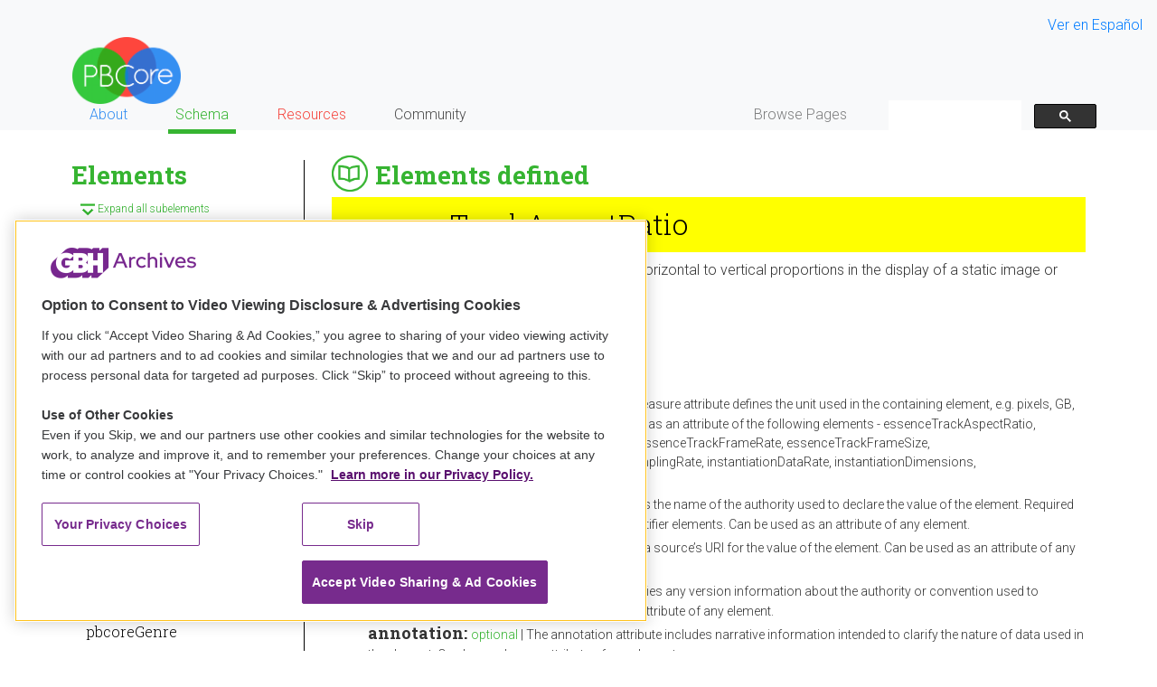

--- FILE ---
content_type: text/html; charset=utf-8
request_url: https://pbcore.org/elements/essencetrackaspectratio
body_size: 7853
content:



<!doctype html>
<html>
  <head>
    <head>
  <meta charset="utf-8">
  <link rel="stylesheet" href="https://maxcdn.bootstrapcdn.com/bootstrap/4.0.0/css/bootstrap.min.css" integrity="sha384-Gn5384xqQ1aoWXA+058RXPxPg6fy4IWvTNh0E263XmFcJlSAwiGgFAW/dAiS6JXm" crossorigin="anonymous">
  <script src="https://ajax.googleapis.com/ajax/libs/jquery/1.12.4/jquery.min.js"></script>
  <!-- <script src="//cdnjs.cloudflare.com/ajax/libs/jquery/3.2.1/jquery.min.js"></script> -->
  <script src="https://maxcdn.bootstrapcdn.com/bootstrap/4.0.0/js/bootstrap.min.js" integrity="sha384-JZR6Spejh4U02d8jOt6vLEHfe/JQGiRRSQQxSfFWpi1MquVdAyjUar5+76PVCmYl" crossorigin="anonymous"></script>
  <link rel="stylesheet" href="/assets/css/styles.css"/>

  <link href="/assets/css/a11y-dark.css" rel="stylesheet" type="text/css">
  <script type="text/javascript" src="/assets/highlight.pack.js"></script>
  <script src="https://cdn.jsdelivr.net/npm/js-cookie@2/src/js.cookie.min.js"></script>

  <!-- OneTrust Cookies Consent Notice start for pbcore.org -->
  <script src=https://cdn.cookielaw.org/scripttemplates/otSDKStub.js data-language="en" type="text/javascript" charset="UTF-8" data-domain-script="0196c4db-ef95-7ecf-be43-b5cfbc7b2ed8" ></script>

  <script>
    $(document).ready(function() {
      hljs.configure({useBR: true});hljs.initHighlightingOnLoad();

      $('.element-arrow-icon, .faq-arrow-icon, .pres-arrow-icon').click(function(e){
        var start = ''
        if($(this).hasClass('element-arrow-icon')){
          var start = 'element-'
        }
        else if($(this).hasClass('pres-arrow-icon')){
          var start = 'pres-'
        }
        if($(this).hasClass(start+'arrow-down')){
          $(this).removeClass(start+'arrow-down').addClass(start+'arrow-up')
        }
        else if($(this).hasClass(start+'arrow-up')){
          $(this).removeClass(start+'arrow-up').addClass(start+'arrow-down')
        }
      })

      $('#expand-all').click(function() {
        console.log('hey dummy')
        if($(this).hasClass('open')){
          $('.collapse').collapse('hide');
          $(this).removeClass('open').addClass('closed');
        } else {
          $('.collapse').collapse('show');
          $(this).removeClass('closed').addClass('open');
        }
      });

      var accordion_ids=Cookies.get('accordionDisplay');
      if (accordion_ids!=null) {
          //show the open_accordions visible group
          $(accordion_ids).collapse("show");
      }

      $(document).on('shown.bs.collapse hidden.bs.collapse', function() {
        var active_accs = $("div.elements.collapse.show[id^=collapse]")
        var active_ids = $.map(active_accs, function(ele){
          return '#' + ele.id;
        }).join(',');

        Cookies.set('accordionDisplay', active_ids)
      });

      $('button.select_page_list').click(function(e) {
        console.log("I run this")
        // Remove the 'active' class for all buttons, before adding it back to the
        // one that was just clicked
        $('button.select_page_list').each(function(i) {
          $(this).removeClass('active')
        });
        $button = $(e.target)
        $button.addClass('active')
        $('.page_list').each(function (index) {
          $page_list = $(this)
          if ( $button.val() == $page_list.data('pages_listed_by') ) {
            $page_list.show()
          } else {
            $page_list.hide()
          }
        })
      });

      // show tutorials via #link
      var ref = window.location.href;
      var hashlink = ref.slice(ref.lastIndexOf("#"));
      if(ref.includes('tutorials') && hashlink) {
       $(hashlink).parent().parent().next('div.collapse').collapse('toggle');;
      }

    });

  </script>

  <link type="application/atom+xml" rel="alternate" href="/feed.xml" title="PBCore Metadata Standard" />
  <!-- Begin Jekyll SEO tag v2.8.0 -->
<title>Essencetrackaspectratio | PBCore Metadata Standard</title>
<meta name="generator" content="Jekyll v3.10.0" />
<meta property="og:title" content="Essencetrackaspectratio" />
<meta property="og:locale" content="en_US" />
<meta name="description" content="&lt;essenceTrackAspectRatio&gt;4:3&lt;/essenceTrackAspectRatio&gt;" />
<meta property="og:description" content="&lt;essenceTrackAspectRatio&gt;4:3&lt;/essenceTrackAspectRatio&gt;" />
<link rel="canonical" href="/elements/essencetrackaspectratio.html" />
<meta property="og:url" content="/elements/essencetrackaspectratio.html" />
<meta property="og:site_name" content="PBCore Metadata Standard" />
<meta property="og:type" content="article" />
<meta property="article:published_time" content="2025-08-27T16:49:19+00:00" />
<meta name="twitter:card" content="summary" />
<meta property="twitter:title" content="Essencetrackaspectratio" />
<script type="application/ld+json">
{"@context":"https://schema.org","@type":"BlogPosting","dateModified":"2025-08-27T16:49:19+00:00","datePublished":"2025-08-27T16:49:19+00:00","description":"&lt;essenceTrackAspectRatio&gt;4:3&lt;/essenceTrackAspectRatio&gt;","headline":"Essencetrackaspectratio","mainEntityOfPage":{"@type":"WebPage","@id":"/elements/essencetrackaspectratio.html"},"url":"/elements/essencetrackaspectratio.html"}</script>
<!-- End Jekyll SEO tag -->


  
    <script>
  (function(i,s,o,g,r,a,m){i['GoogleAnalyticsObject']=r;i[r]=i[r]||function(){
  (i[r].q=i[r].q||[]).push(arguments)},i[r].l=1*new Date();a=s.createElement(o),
  m=s.getElementsByTagName(o)[0];a.async=1;a.src=g;m.parentNode.insertBefore(a,m)
  })(window,document,'script','https://www.google-analytics.com/analytics.js','ga');

  ga('create', 'UA-60323667-2', 'auto');
  ga('send', 'pageview');

</script>

  

</head>

  </head>
  <body>

    <div class="container-fluid">
      <div class="main-col-margin" >

        <div class="row">
          <div class="col-md-12">
            <header>
  <meta name="viewport" content="width=device-width">
  <nav class="primary_nav_container navbar navbar-expand-xl navbar-expand-lg navbar-expand-md navbar-expand-sm navbar-expand-xs navbar-light bg-light">


    <div class="language-selector">
      <a href="/pbcore-av-metadata-espanol/elements/essencetrackaspectratio.html">Ver en Español</a>
    </div>

    <div class="navbar-collapse" id="navbarNavDropdown">

      <div class="pbcore-logo" style="width: 100%;">
        <a href="/"><img class="pbcore-logo-img" src="/assets/images/pbcore-logo.png" alt=""></a>
      </div>

      <ul class="navbar-nav" style="width: 100%;">

        <li class="nav-item dropdown menu_about">

          

            <a class="nav-link" data-toggle="dropdown" role="button" href="#" aria-haspopup="true" aria-expanded="false">
              About
            </a>

          

          <div class="dropdown-menu menu_about" aria-labelledby="navbarDropdownMenuLink">
            
              
                
                  <a class="dropdown-item" href="/what-is-pbcore">What is PBCore?</a>
                
                  <a class="dropdown-item" href="/faqs">FAQs</a>
                
                  <a class="dropdown-item" href="/glossary">Glossary</a>
                
                  <a class="dropdown-item" href="/credits">Credits</a>
                
              
            
              
            
              
            
              
            
          </div>
        </li>

        <li class="nav-item dropdown menu_schema">

          

            <a class="nav-link nav-underline-green" data-toggle="dropdown" role="button" href="#" aria-haspopup="true" aria-expanded="false">
              Schema
            </a>

          

          <div class="dropdown-menu menu_schema" aria-labelledby="navbarDropdownMenuLink">
            
              
            
              
                
                  <a class="dropdown-item" href="/elements">Elements</a>
                
                  <a class="dropdown-item" href="/attributes">Attributes</a>
                
                  <a class="dropdown-item" href="/pbcore-controlled-vocabularies">Controlled Vocabularies</a>
                
                  <a class="dropdown-item" href="/xsd">XML Schema</a>
                
                  <a class="dropdown-item" href="/data-model">Data Model Visualization</a>
                
              
            
              
            
              
            
          </div>
        </li>

        <li class="nav-item dropdown menu_resources">

          

            <a class="nav-link" data-toggle="dropdown" role="button" href="#" aria-haspopup="true" aria-expanded="false">
              Resources
            </a>

          

          <div class="dropdown-menu menu_resources" aria-labelledby="navbarDropdownMenuLink">
            
              
            
              
            
              
                
                  <a class="dropdown-item" href="/cataloging-tool">Cataloging Tool</a>
                
                  <a class="dropdown-item" href="/spreadsheet-templates">Spreadsheet Templates</a>
                
                  <a class="dropdown-item" href="/validator">PBCore XML Validator</a>
                
                  <a class="dropdown-item" href="/external-tools-and-integrations">External Tools/Integrations</a>
                
                  <a class="dropdown-item" href="/mappings">Mappings</a>
                
                  <a class="dropdown-item" href="/sample-records">Sample Records</a>
                
                  <a class="dropdown-item" href="/teaching-pbcore">Teaching PBCore</a>
                
                  <a class="dropdown-item" href="/tutorials">Tutorials</a>
                
                  <a class="dropdown-item" href="/handbook">PBCore Handbook</a>
                
                  <a class="dropdown-item" href="/presentations">Presentations</a>
                
              
            
              
            
          </div>
        </li>

        <li class="nav-item dropdown menu_community">

          

            <a class="nav-link" data-toggle="dropdown" role="button" href="#" aria-haspopup="true" aria-expanded="false">
              Community
            </a>

          

          <div class="dropdown-menu menu_community" aria-labelledby="navbarDropdownMenuLink">
            
              
            
              
            
              
            
              
                
                  <a class="dropdown-item" href="/pbcore-users">PBCore Users</a>
                
                  <a class="dropdown-item" href="/contribute">Contribute</a>
                
                  <a class="dropdown-item" href="/user-groups">User Groups</a>
                
                  <a class="dropdown-item" href="/annual-meeting-notes">Annual Meeting Notes</a>
                
                  <a class="dropdown-item" href="/news">News and Updates</a>
                
                  <a class="dropdown-item" href="/contact">Contact Us</a>
                
              
            
          </div>
        </li>

        <li class="nav-item browse-pages">

          <div style="white-space: nowrap; display: inline;">
            <a href="/browse_pages" class="nav-link">
              Browse Pages
            </a>
          </div>
        </li>

        <li class="nav-item search">
          <div class="search-div" style="white-space: nowrap; display: inline;">
            <script>
              (function() {
                var cx = '009894581946295234226:exczamyd2pa';
                var gcse = document.createElement('script');
                gcse.type = 'text/javascript';
                gcse.async = true;
                gcse.src = 'https://cse.google.com/cse.js?cx=' + cx;
                var s = document.getElementsByTagName('script')[0];
                s.parentNode.insertBefore(gcse, s);
              })();
            </script>
            <gcse:search></gcse:search>
          </div>
        </li>

      </ul>

    </div>
  </nav>

</header>

          </div>
        </div>

        <div class="row green-link">
          <div class="col-md-12 main-content" style=" margin-bottom:3.6em;">
            <div class="row" style="margin-top: 4%;">
  <div class="col-md-3">
    <nav class="sidebar-nav"">
  <a href="/elements">
    <h3 class="green bold">
      Elements
    </h3>
  </a>

  <a class="green small-text open" id="expand-all">
    <img class="expand-elements-icon" src="/assets/images/icons/expand-elements.png" alt="">
    Expand all subelements

    <span style="min-height: 1px; display: block;"></span>
  </a>

  <div id="element-accordion" class="">
    
    <div class="card separator">
      <div class="card-header top" id="headingRoot"  data-toggle="collapse" data-target="#collapseRoot" aria-expanded="false" aria-controls="collapseRoot">
        <h4 class="mb-0 ">
          <a class="bold black" href="/elements/root">
            ROOT
          </a>
        </h4>
      </div>
      <div id="collapseRoot" class="collapse elements show" aria-labelledby="headingRoot">
        <div class="card-body sidebar-indent">
          
            
              
                
                <h5 class="card-guy ">
                  <a href="/elements/pbcorecollection">
                    pbcoreCollection
                  </a>
                </h5>
              
                
                <h5 class="card-guy ">
                  <a href="/elements/pbcoredescriptiondocument">
                    pbcoreDescriptionDocument
                  </a>
                </h5>
              
                
                <h5 class="card-guy ">
                  <a href="/elements/pbcoreinstantiationdocument">
                    pbcoreInstantiationDocument
                  </a>
                </h5>
              
            
          
            
          
            
          
        </div>
      </div>
    </div>
    <div class="card separator">
      <div class="card-header top" id="headingAsset" data-toggle="collapse" data-target="#collapseAsset" aria-expanded="false" aria-controls="collapseAsset">
        <h4 class="mb-0 ">
          <a class="bold black" href="/elements/asset">
            ASSET
          </a>
        </h4>
      </div>
      <div id="collapseAsset" class="collapse elements show" aria-labelledby="headingAsset">
        <div class="card-body sidebar-indent">
          
            
          
            
              
                

                  
                  <h5 class="card-guy ">
                    <a href="/elements/pbcoreassettype">
                      pbcoreAssetType
                    </a>
                  </h5>
                
              
                

                  
                  <h5 class="card-guy ">
                    <a href="/elements/pbcoreassetdate">
                      pbcoreAssetDate
                    </a>
                  </h5>
                
              
                

                  
                  <h5 class="card-guy ">
                    <a href="/elements/pbcoreidentifier">
                      pbcoreIdentifier
                    </a>
                  </h5>
                
              
                

                  
                  <h5 class="card-guy ">
                    <a href="/elements/pbcoretitle">
                      pbcoreTitle
                    </a>
                  </h5>
                
              
                

                  
                  <h5 class="card-guy ">
                    <a href="/elements/pbcoresubject">
                      pbcoreSubject
                    </a>
                  </h5>
                
              
                

                  
                  <h5 class="card-guy ">
                    <a href="/elements/pbcoredescription">
                      pbcoreDescription
                    </a>
                  </h5>
                
              
                

                  
                  <h5 class="card-guy ">
                    <a href="/elements/pbcoregenre">
                      pbcoreGenre
                    </a>
                  </h5>
                
              
                
                  
                  <div id="1-accordion" class="">
                    <div class="card">
                      <div class="card-header" id="heading1">

                        
                        <h5 class="collapsed " data-toggle="collapse" data-target="#collapse1" aria-expanded="false" aria-controls="collapse1">
                          <span class="element-arrow-icon element-arrow-down"></span>
                          <a href="/elements/pbcorerelation">
                            pbcoreRelation
                          </a>
                        </h5>
                      </div>
                      <div id="collapse1" class="collapse elements" aria-labelledby="heading1">
                        <div class="card-body sidebar-indent">
                          
                            
                                
                                <h5 class="card-guy "><a href="/elements/pbcorerelationtype">pbcoreRelationType</a></h5>
                            
                          
                            
                                
                                <h5 class="card-guy "><a href="/elements/pbcorerelationidentifier">pbcoreRelationIdentifer</a></h5>
                            
                          
                        </div>
                      </div>
                    </div>
                  </div>
                
              
                
                  
                  <div id="2-accordion" class="">
                    <div class="card">
                      <div class="card-header" id="heading2">

                        
                        <h5 class="collapsed " data-toggle="collapse" data-target="#collapse2" aria-expanded="false" aria-controls="collapse2">
                          <span class="element-arrow-icon element-arrow-down"></span>
                          <a href="/elements/pbcorecoverage">
                            pbcoreCoverage
                          </a>
                        </h5>
                      </div>
                      <div id="collapse2" class="collapse elements" aria-labelledby="heading2">
                        <div class="card-body sidebar-indent">
                          
                            
                                
                                <h5 class="card-guy "><a href="/elements/coverage">coverage</a></h5>
                            
                          
                            
                                
                                <h5 class="card-guy "><a href="/elements/coveragetype">coverageType</a></h5>
                            
                          
                        </div>
                      </div>
                    </div>
                  </div>
                
              
                

                  
                  <h5 class="card-guy ">
                    <a href="/elements/pbcoreaudiencelevel">
                      pbcoreAudienceLevel
                    </a>
                  </h5>
                
              
                

                  
                  <h5 class="card-guy ">
                    <a href="/elements/pbcoreaudiencerating">
                      pbcoreAudienceRating
                    </a>
                  </h5>
                
              
                
                  
                  <div id="3-accordion" class="">
                    <div class="card">
                      <div class="card-header" id="heading3">

                        
                        <h5 class="collapsed " data-toggle="collapse" data-target="#collapse3" aria-expanded="false" aria-controls="collapse3">
                          <span class="element-arrow-icon element-arrow-down"></span>
                          <a href="/elements/pbcorecreator">
                            pbcoreCreator
                          </a>
                        </h5>
                      </div>
                      <div id="collapse3" class="collapse elements" aria-labelledby="heading3">
                        <div class="card-body sidebar-indent">
                          
                            
                                
                                <h5 class="card-guy "><a href="/elements/creator">creator</a></h5>
                            
                          
                            
                                
                                <h5 class="card-guy "><a href="/elements/creatorrole">creatorRole</a></h5>
                            
                          
                        </div>
                      </div>
                    </div>
                  </div>
                
              
                
                  
                  <div id="4-accordion" class="">
                    <div class="card">
                      <div class="card-header" id="heading4">

                        
                        <h5 class="collapsed " data-toggle="collapse" data-target="#collapse4" aria-expanded="false" aria-controls="collapse4">
                          <span class="element-arrow-icon element-arrow-down"></span>
                          <a href="/elements/pbcorecontributor">
                            pbcoreContributor
                          </a>
                        </h5>
                      </div>
                      <div id="collapse4" class="collapse elements" aria-labelledby="heading4">
                        <div class="card-body sidebar-indent">
                          
                            
                                
                                <h5 class="card-guy "><a href="/elements/contributor">contributor</a></h5>
                            
                          
                            
                                
                                <h5 class="card-guy "><a href="/elements/contributorrole">contributorRole</a></h5>
                            
                          
                        </div>
                      </div>
                    </div>
                  </div>
                
              
                
                  
                  <div id="5-accordion" class="">
                    <div class="card">
                      <div class="card-header" id="heading5">

                        
                        <h5 class="collapsed " data-toggle="collapse" data-target="#collapse5" aria-expanded="false" aria-controls="collapse5">
                          <span class="element-arrow-icon element-arrow-down"></span>
                          <a href="/elements/pbcorepublisher">
                            pbcorePublisher
                          </a>
                        </h5>
                      </div>
                      <div id="collapse5" class="collapse elements" aria-labelledby="heading5">
                        <div class="card-body sidebar-indent">
                          
                            
                                
                                <h5 class="card-guy "><a href="/elements/publisher">publisher</a></h5>
                            
                          
                            
                                
                                <h5 class="card-guy "><a href="/elements/publisherrole">publisherRole</a></h5>
                            
                          
                        </div>
                      </div>
                    </div>
                  </div>
                
              
                
                  
                  <div id="6-accordion" class="">
                    <div class="card">
                      <div class="card-header" id="heading6">

                        
                        <h5 class="collapsed " data-toggle="collapse" data-target="#collapse6" aria-expanded="false" aria-controls="collapse6">
                          <span class="element-arrow-icon element-arrow-down"></span>
                          <a href="/elements/pbcorerightssummary">
                            pbcoreRightsSummary
                          </a>
                        </h5>
                      </div>
                      <div id="collapse6" class="collapse elements" aria-labelledby="heading6">
                        <div class="card-body sidebar-indent">
                          
                            
                                
                                <h5 class="card-guy "><a href="/elements/rightssummary">rightsSummary</a></h5>
                            
                          
                            
                                
                                <h5 class="card-guy "><a href="/elements/rightslink">rightsLink</a></h5>
                            
                          
                            
                                
                                <h5 class="card-guy "><a href="/elements/rightsembedded">rightsEmbedded</a></h5>
                            
                          
                        </div>
                      </div>
                    </div>
                  </div>
                
              
                

                  
                  <h5 class="card-guy ">
                    <a href="/elements/pbcorepart">
                      pbcorePart
                    </a>
                  </h5>
                
              
                

                  
                  <h5 class="card-guy ">
                    <a href="/elements/pbcoreannotation">
                      pbcoreAnnotation
                    </a>
                  </h5>
                
              
                
                  
                  <div id="7-accordion" class="">
                    <div class="card">
                      <div class="card-header" id="heading7">

                        
                        <h5 class="collapsed " data-toggle="collapse" data-target="#collapse7" aria-expanded="false" aria-controls="collapse7">
                          <span class="element-arrow-icon element-arrow-down"></span>
                          <a href="/elements/pbcoreextension">
                            pbcoreExtension
                          </a>
                        </h5>
                      </div>
                      <div id="collapse7" class="collapse elements" aria-labelledby="heading7">
                        <div class="card-body sidebar-indent">
                          
                            
                              
                              <div id="8-accordion" class="">
                                <div class="card">
                                  <div class="card-header" id="heading8">

                                    
                                    <h5 class="collapsed " data-toggle="collapse" data-target="#collapse8" aria-expanded="false" aria-controls="collapse8">
                                      <span class="element-arrow-icon element-arrow-down"></span>
                                      <a href="/elements/extensionwrap">
                                        extensionWrap
                                      </a>
                                    </h5>
                                  </div>
                                  <div id="collapse8" class="collapse elements" aria-labelledby="heading8">
                                    <div class="card-body sidebar-indent">
                                      

                                        
                                        <h5 class="card-guy ">
                                          <a href="/elements/extensionelement">
                                            extensionElement
                                          </a>
                                        </h5>
                                      

                                        
                                        <h5 class="card-guy ">
                                          <a href="/elements/extensionvalue">
                                            extensionValue
                                          </a>
                                        </h5>
                                      

                                        
                                        <h5 class="card-guy ">
                                          <a href="/elements/extensionauthorityused">
                                            extensionAuthorityUsed
                                          </a>
                                        </h5>
                                      
                                    </div>
                                  </div>
                                </div>
                              </div>
                            
                          
                            
                                
                                <h5 class="card-guy "><a href="/elements/extensionembedded">extensionEmbedded</a></h5>
                            
                          
                        </div>
                      </div>
                    </div>
                  </div>
                
              
            
          
            
          
        </div>
      </div>
    </div>
    <div class="card separator">
      <div class="card-header top" id="headingInstantiation" data-toggle="collapse" data-target="#collapseInstantiation" aria-expanded="false" aria-controls="collapseInstantiation">

        <h4 class="mb-0 ">
          <a class="bold black" href="/elements/instantiation">
            INSTANTIATION
          </a>
        </h4>
      </div>
      <div id="collapseInstantiation" class="collapse elements show" aria-labelledby="headingInstantiation">
        <div class="card-body sidebar-indent">
          
            
          
            
          
            
              
                
                  
                  <div id="9-accordion" class="">
                    <div class="card">
                      <div class="card-header" id="heading9">

                        
                        <h5 class="collapsed " data-toggle="collapse" data-target="#collapse9" aria-expanded="false" aria-controls="collapse9">
                          <a href="/elements/pbcoreinstantiation">
                            pbcoreInstantiation
                          </a>
                          <span class="element-arrow-icon element-arrow-down"></span>

                        </h5>
                      </div>
                      <div id="collapse9" class="collapse elements" aria-labelledby="heading9">
                        <div class="card-body ">
                          
                            
                                
                                <h5 class="card-guy "><a href="/elements/instantiationidentifier">instantiationIdentifer</a></h5>
                            
                          
                            
                                
                                <h5 class="card-guy "><a href="/elements/instantiationdate">instantiationDate</a></h5>
                            
                          
                            
                                
                                <h5 class="card-guy "><a href="/elements/instantiationdimensions">instantiationDimensions</a></h5>
                            
                          
                            
                                
                                <h5 class="card-guy "><a href="/elements/instantiationphysical">instantiationPhysical</a></h5>
                            
                          
                            
                                
                                <h5 class="card-guy "><a href="/elements/instantiationdigital">instantiationDigital</a></h5>
                            
                          
                            
                                
                                <h5 class="card-guy "><a href="/elements/instantiationstandard">instantiationStandard</a></h5>
                            
                          
                            
                                
                                <h5 class="card-guy "><a href="/elements/instantiationlocation">instantiationLocation</a></h5>
                            
                          
                            
                                
                                <h5 class="card-guy "><a href="/elements/instantiationmediatype">instantiationMediaType</a></h5>
                            
                          
                            
                                
                                <h5 class="card-guy "><a href="/elements/instantiationgenerations">instantiationGenerations</a></h5>
                            
                          
                            
                                
                                <h5 class="card-guy "><a href="/elements/instantiationfilesize">instantiationFileSize</a></h5>
                            
                          
                            
                                
                                <h5 class="card-guy "><a href="/elements/instantiationtimestart">instantiationTimeStart</a></h5>
                            
                          
                            
                                
                                <h5 class="card-guy "><a href="/elements/instantiationduration">instantiationDuration</a></h5>
                            
                          
                            
                                
                                <h5 class="card-guy "><a href="/elements/instantiationdatarate">instantiationDataRate</a></h5>
                            
                          
                            
                                
                                <h5 class="card-guy "><a href="/elements/instantiationcolors">instantiationColors</a></h5>
                            
                          
                            
                                
                                <h5 class="card-guy "><a href="/elements/instantiationtracks">instantiationTracks</a></h5>
                            
                          
                            
                                
                                <h5 class="card-guy "><a href="/elements/instantiationchannelconfiguration">instantiationChannelConfiguration</a></h5>
                            
                          
                            
                                
                                <h5 class="card-guy "><a href="/elements/instantiationlanguage">instantiationLanguage</a></h5>
                            
                          
                            
                                
                                <h5 class="card-guy "><a href="/elements/instantiationalternativemodes">instantiationAlternativeModes</a></h5>
                            
                          
                            
                              
                              <div id="10-accordion" class="">
                                <div class="card">
                                  <div class="card-header" id="heading10">

                                    
                                    <h5 class="collapsed " data-toggle="collapse" data-target="#collapse10" aria-expanded="false" aria-controls="collapse10">
                                      <span class="element-arrow-icon element-arrow-down"></span>
                                      <a href="/elements/instantiationessencetrack">
                                        instantiationEssenceTrack
                                      </a>
                                    </h5>
                                  </div>
                                  <div id="collapse10" class="collapse elements" aria-labelledby="heading10">
                                    <div class="card-body sidebar-indent">
                                      
                                        

                                          
                                          <h5 class="card-guy ">
                                            <a href="/elements/essencetracktype">
                                              essenceTrackType
                                            </a>
                                          </h5>
                                        
                                      
                                        

                                          
                                          <h5 class="card-guy ">
                                            <a href="/elements/essencetrackidentifier">
                                              essenceTrackIdentifier
                                            </a>
                                          </h5>
                                        
                                      
                                        

                                          
                                          <h5 class="card-guy ">
                                            <a href="/elements/essencetrackstandard">
                                              essenceTrackStandard
                                            </a>
                                          </h5>
                                        
                                      
                                        

                                          
                                          <h5 class="card-guy ">
                                            <a href="/elements/essencetrackencoding">
                                              essenceTrackEncoding
                                            </a>
                                          </h5>
                                        
                                      
                                        

                                          
                                          <h5 class="card-guy ">
                                            <a href="/elements/essencetrackdatarate">
                                              essenceTrackDataRate
                                            </a>
                                          </h5>
                                        
                                      
                                        

                                          
                                          <h5 class="card-guy ">
                                            <a href="/elements/essencetrackframerate">
                                              essenceTrackFrameRate
                                            </a>
                                          </h5>
                                        
                                      
                                        

                                          
                                          <h5 class="card-guy ">
                                            <a href="/elements/essencetrackplaybackspeed">
                                              essenceTrackPlaybackSpeed
                                            </a>
                                          </h5>
                                        
                                      
                                        

                                          
                                          <h5 class="card-guy ">
                                            <a href="/elements/essencetracksamplingrate">
                                              essenceTrackSamplingRate
                                            </a>
                                          </h5>
                                        
                                      
                                        

                                          
                                          <h5 class="card-guy ">
                                            <a href="/elements/essencetrackbitdepth">
                                              essenceTrackBitDepth
                                            </a>
                                          </h5>
                                        
                                      
                                        

                                          
                                          <h5 class="card-guy ">
                                            <a href="/elements/essencetrackframesize">
                                              essenceTrackFrameSize
                                            </a>
                                          </h5>
                                        
                                      
                                        

                                          
                                          <h5 class="card-guy ">
                                            <a href="/elements/essencetrackaspectratio">
                                              essenceTrackAspectRatio
                                            </a>
                                          </h5>
                                        
                                      
                                        

                                          
                                          <h5 class="card-guy ">
                                            <a href="/elements/essencetracktimestart">
                                              essenceTrackTimeStart
                                            </a>
                                          </h5>
                                        
                                      
                                        

                                          
                                          <h5 class="card-guy ">
                                            <a href="/elements/essencetrackduration">
                                              essenceTrackDuration
                                            </a>
                                          </h5>
                                        
                                      
                                        

                                          
                                          <h5 class="card-guy ">
                                            <a href="/elements/essencetracklanguage">
                                              essenceTrackLanguage
                                            </a>
                                          </h5>
                                        
                                      
                                        

                                          
                                          <h5 class="card-guy ">
                                            <a href="/elements/essencetrackannotation">
                                              essenceTrackAnnotation
                                            </a>
                                          </h5>
                                        
                                      
                                        
                                          
                                          <div id="11-accordion" class="">
                                            <div class="card">
                                              <div class="card-header" id="heading11">

                                                
                                                <h5 class="collapsed " data-toggle="collapse" data-target="#collapse11" aria-expanded="false" aria-controls="collapse11">
                                                  <span class="element-arrow-icon element-arrow-down"></span>
                                                  <a href="/elements/essencetrackextension">
                                                    essenceTrackExtension
                                                  </a>
                                                </h5>
                                              </div>
                                              <div id="collapse11" class="collapse elements" aria-labelledby="heading11">
                                                <div class="card-body sidebar-indent">
                                                  

                                                    
                                                    <h5 class="card-guy /elements/essencetrackaspectratio.html/elements/extensionwrap">
                                                      <a href="/elements/extensionwrap">
                                                        extensionWrap
                                                      </a>
                                                    </h5>
                                                  

                                                    
                                                    <h5 class="card-guy /elements/essencetrackaspectratio.html/elements/extensionembedded">
                                                      <a href="/elements/extensionembedded">
                                                        extensionEmbedded
                                                      </a>
                                                    </h5>
                                                  
                                                </div>
                                              </div>
                                            </div>
                                          </div>
                                        
                                      
                                    </div>
                                  </div>
                                </div>
                              </div>
                            
                          
                            
                              
                              <div id="12-accordion" class="">
                                <div class="card">
                                  <div class="card-header" id="heading12">

                                    
                                    <h5 class="collapsed " data-toggle="collapse" data-target="#collapse12" aria-expanded="false" aria-controls="collapse12">
                                      <span class="element-arrow-icon element-arrow-down"></span>
                                      <a href="/elements/instantiationrelation">
                                        instantiationRelation
                                      </a>
                                    </h5>
                                  </div>
                                  <div id="collapse12" class="collapse elements" aria-labelledby="heading12">
                                    <div class="card-body sidebar-indent">
                                      
                                        

                                          
                                          <h5 class="card-guy ">
                                            <a href="/elements/instantiationrelationtype">
                                              instantiationRelationType
                                            </a>
                                          </h5>
                                        
                                      
                                        

                                          
                                          <h5 class="card-guy ">
                                            <a href="/elements/instantiationrelationidentifier">
                                              instantiationRelationIdentifier
                                            </a>
                                          </h5>
                                        
                                      
                                    </div>
                                  </div>
                                </div>
                              </div>
                            
                          
                            
                              
                              <div id="13-accordion" class="">
                                <div class="card">
                                  <div class="card-header" id="heading13">

                                    
                                    <h5 class="collapsed " data-toggle="collapse" data-target="#collapse13" aria-expanded="false" aria-controls="collapse13">
                                      <span class="element-arrow-icon element-arrow-down"></span>
                                      <a href="/elements/instantiationrights">
                                        instantiationRights
                                      </a>
                                    </h5>
                                  </div>
                                  <div id="collapse13" class="collapse elements" aria-labelledby="heading13">
                                    <div class="card-body sidebar-indent">
                                      
                                        

                                          
                                          <h5 class="card-guy ">
                                            <a href="/elements/rightssummary">
                                              rightsSummary
                                            </a>
                                          </h5>
                                        
                                      
                                        

                                          
                                          <h5 class="card-guy ">
                                            <a href="/elements/rightslink">
                                              rightsLink
                                            </a>
                                          </h5>
                                        
                                      
                                        

                                          
                                          <h5 class="card-guy ">
                                            <a href="/elements/rightsembedded">
                                              rightsEmbedded
                                            </a>
                                          </h5>
                                        
                                      
                                    </div>
                                  </div>
                                </div>
                              </div>
                            
                          
                            
                                
                                <h5 class="card-guy "><a href="/elements/instantiationannotation">instantiationAnnotation</a></h5>
                            
                          
                            
                                
                                <h5 class="card-guy "><a href="/elements/instantiationpart">instantiationPart</a></h5>
                            
                          
                            
                              
                              <div id="14-accordion" class="">
                                <div class="card">
                                  <div class="card-header" id="heading14">

                                    
                                    <h5 class="collapsed " data-toggle="collapse" data-target="#collapse14" aria-expanded="false" aria-controls="collapse14">
                                      <span class="element-arrow-icon element-arrow-down"></span>
                                      <a href="/elements/instantiationextension">
                                        instantiationExtension
                                      </a>
                                    </h5>
                                  </div>
                                  <div id="collapse14" class="collapse elements" aria-labelledby="heading14">
                                    <div class="card-body sidebar-indent">
                                      
                                        
                                          
                                          <div id="15-accordion" class="">
                                            <div class="card">
                                              <div class="card-header" id="heading15">

                                                
                                                <h5 class="collapsed " data-toggle="collapse" data-target="#collapse15" aria-expanded="false" aria-controls="collapse15">
                                                  <span class="element-arrow-icon element-arrow-down"></span>
                                                  <a href="/elements/extensionwrap">
                                                    extensionWrap
                                                  </a>
                                                </h5>
                                              </div>
                                              <div id="collapse15" class="collapse elements" aria-labelledby="heading15">
                                                <div class="card-body sidebar-indent">
                                                  

                                                    
                                                    <h5 class="card-guy /elements/essencetrackaspectratio.html/elements/extensionelement">
                                                      <a href="/elements/extensionelement">
                                                        extensionElement
                                                      </a>
                                                    </h5>
                                                  

                                                    
                                                    <h5 class="card-guy /elements/essencetrackaspectratio.html/elements/extensionvalue">
                                                      <a href="/elements/extensionvalue">
                                                        extensionValue
                                                      </a>
                                                    </h5>
                                                  

                                                    
                                                    <h5 class="card-guy /elements/essencetrackaspectratio.html/elements/extensionauthorityused">
                                                      <a href="/elements/extensionauthorityused">
                                                        extensionAuthorityUsed
                                                      </a>
                                                    </h5>
                                                  
                                                </div>
                                              </div>
                                            </div>
                                          </div>
                                        
                                      
                                        

                                          
                                          <h5 class="card-guy ">
                                            <a href="/elements/extensionembedded">
                                              extensionEmbedded
                                            </a>
                                          </h5>
                                        
                                      
                                    </div>
                                  </div>
                                </div>
                              </div>
                            
                          
                        </div>
                      </div>
                    </div>
                  </div>
                
              
            
          
        </div>
      </div>
    </div>
  </div>

</nav>

  </div>
  <div class="col-md-9">

    <span class="definition-icon def-elements"></span>

    <h3 class="green bold">Elements defined</h3>

    <h2 class="ele-title-highlight">essenceTrackAspectRatio</h2>

    <p><strong>essenceTrackAspectRatio</strong> indicates the ratio of horizontal to vertical proportions in the display of a static image or moving image.</p>

    

    <p><span class="green">Usage: </span><span>optional, not repeatable</span></p>

    <h3 class="green bold">Attributes</h3>

    
      <ul class="attribute-container">
        
          <li>
            <span class="bolder attribute-name">unitsOfMeasure: </span>
            <span class="attribute-note">optional</span>
            | <span class="attribute-def">The unitsOfMeasure attribute defines the unit used in the containing element, e.g. pixels, GB, Mb/s, ips, fps, kHz, inches, lines, dpi. Can be used as an attribute of the following elements - essenceTrackAspectRatio, essenceTrackBitDepth, essenceTrackDataRate, essenceTrackFrameRate, essenceTrackFrameSize, essenceTrackPlaybackSpeed, essenceTrackSamplingRate, instantiationDataRate, instantiationDimensions, instantiationFileSize.</span>
          </li>

        
          <li>
            <span class="bolder attribute-name">source: </span>
            <span class="attribute-note">optional</span>
            | <span class="attribute-def">The source attribute provides the name of the authority used to declare the value of the element. Required attribute for pbcoreIdentifier and instantiationIdentifier elements. Can be used as an attribute of any element.</span>
          </li>

        
          <li>
            <span class="bolder attribute-name">ref: </span>
            <span class="attribute-note">optional</span>
            | <span class="attribute-def">The ref attribute is used to supply a source’s URI for the value of the element. Can be used as an attribute of any element.</span>
          </li>

        
          <li>
            <span class="bolder attribute-name">version: </span>
            <span class="attribute-note">optional</span>
            | <span class="attribute-def">The version attribute identifies any version information about the authority or convention used to express data of this element. Can be used as an attribute of any element.</span>
          </li>

        
          <li>
            <span class="bolder attribute-name">annotation: </span>
            <span class="attribute-note">optional</span>
            | <span class="attribute-def">The annotation attribute includes narrative information intended to clarify the nature of data used in the element. Can be used as an attribute of any element.</span>
          </li>

        
      </ul>
    

    <h3 class="green bold">Subelements</h3>

    
      <p>This element does not have any subelements.</p>
    

    

    <h3 class="green bold">Example</h3>

    <pre>
  <code>
    &lt;essenceTrackAspectRatio&gt;4:3&lt;/essenceTrackAspectRatio&gt;
  </code>
</pre>

<pre>
  <code>
    &lt;essenceTrackAspectRatio&gt;1.778&lt;/essenceTrackAspectRatio&gt;
  </code>
</pre>

  </div>
</div>

          </div>
        </div>

      </div>

      <div class="row">
        <div class="col-md-12 no-padding footer-margin">
          <footer class="page-footer font-small indigo">

  <!-- Footer Links -->
  <div class="container text-center text-md-left" style="margin-top:1%;">

    <!-- Grid row -->
    <div class="row">

      <!-- Grid column -->
      <div class="col-md-3 ">
        <!-- Links -->

        <ul class="list-unstyled">
          <li>
            <a href="/">Home</a>
          </li>
          
            
              
                <li>
                  <a href="/what-is-pbcore">What is PBCore?</a>
                </li>
              
                <li>
                  <a href="/faqs">FAQs</a>
                </li>
              
                <li>
                  <a href="/glossary">Glossary</a>
                </li>
              
                <li>
                  <a href="/credits">Credits</a>
                </li>
              
            
          
            
          
            
          
            
          
          <li>
            <a href="/license">License Details</a>
          </li>
        </ul>

      </div>

      <!-- Grid column -->
      <div class="col-md-3 ">

        <!-- Links -->
        <ul class="list-unstyled">
          
            
          
            
            
            <li><a href="/elements">Elements</a></li>
            
            <li><a href="/attributes">Attributes</a></li>
            
            <li><a href="/pbcore-controlled-vocabularies">Controlled Vocabularies</a></li>
            
            <li><a href="/xsd">XML Schema</a></li>
            
            <li><a href="/data-model">Data Model Visualization</a></li>
            
            
          
            
          
            
          
        </ul>
      </div>

      <!-- Grid column -->
      <div class="col-md-3 ">

        <!-- Links -->

        <ul class="list-unstyled">
          
            
          
            
          
            
            
            <li><a href="/cataloging-tool">Cataloging Tool</a></li>
            
            <li><a href="/spreadsheet-templates">Spreadsheet Templates</a></li>
            
            <li><a href="/validator">PBCore XML Validator</a></li>
            
            <li><a href="/external-tools-and-integrations">External Tools/Integrations</a></li>
            
            <li><a href="/mappings">Mappings</a></li>
            
            <li><a href="/sample-records">Sample Records</a></li>
            
            <li><a href="/teaching-pbcore">Teaching PBCore</a></li>
            
            <li><a href="/tutorials">Tutorials</a></li>
            
            <li><a href="/handbook">PBCore Handbook</a></li>
            
            <li><a href="/presentations">Presentations</a></li>
            
            
          
            
          
        </ul>

      </div>
      <!-- Grid column -->

      <div class="col-md-3 ">

        <!-- Links -->

        <ul class="list-unstyled">
          
            
          
            
          
            
          
            
            
            <li><a href="/pbcore-users">PBCore Users</a></li>
            
            <li><a href="/contribute">Contribute</a></li>
            
            <li><a href="/user-groups">User Groups</a></li>
            
            <li><a href="/annual-meeting-notes">Annual Meeting Notes</a></li>
            
            <li><a href="/news">News and Updates</a></li>
            
            <li><a href="/contact">Contact Us</a></li>
            
            
          
        </ul>

      </div>
      <!-- Grid column -->

    </div>
    <!-- Grid row -->

    <div class="row">
      <div class="col-md-6" style="top: -1.2em;">
        <a href="/"><img class="footer-brand" src="/assets/images/pbcore-logo.png"/></a>
      </div>

      <div class="col-md-6 footer-msg">
        PBCore is licensed under a Creative Commons Attribution 4.0 International license.
      </div>
    </div>


  </div>
  <!-- Footer Links -->

  <!-- Copyright -->

  <!-- Copyright -->
</footer>

        </div>
      </div>
    </div>

  </body>
</html>


--- FILE ---
content_type: text/css; charset=utf-8
request_url: https://pbcore.org/assets/css/styles.css
body_size: 3090
content:
@import url("https://fonts.googleapis.com/css?family=Roboto+Slab:300,700");@import url("https://fonts.googleapis.com/css?family=Roboto:300");body{color:#333;font-family:'Roboto', sans-serif;font-weight:300;padding-top:66px}.red-link a{color:#f5463e}.blue-link a{color:#358ff2}.green-link a{color:#36b431}.dark-grey-link a{color:#4d4d4d}.green-link a.uri-link{color:black}.green-link a.uri-link:hover{color:#36b431}h1,h2,h3,h4,h5,h6{font-family:'Roboto Slab', serif}a:hover{text-decoration:none}#navbarNavDropdown{position:relative}.carousel-control-next-icon,.carousel-control-prev-icon{background-color:#ddd;width:3em;height:3em;margin:2%}.primary_nav_container{position:fixed;z-index:2001;top:0;left:0;background:#f2f2f2;height:14.8vh;min-height:9em;width:100%}.primary_nav_container div.gs-title{height:2em}.primary_nav_container a.gs-title{height:2em}.primary_nav_container a{font-size:30px}.primary_nav_container .pbcore-logo{margin-left:5vw;margin-top:4.2vh;margin-bottom:-1.5em;bottom:1em;overflow-y:visible;display:block;position:absolute}.primary_nav_container img{float:left;width:14vh;min-width:4em;object-fit:contain}.primary_nav_container .navbar-collapse ul{list-style:none;position:relative;margin:0;margin-left:6%;margin-top:2.0em;padding:0;bottom:-2.6em}.primary_nav_container .navbar-collapse ul li a{display:block;text-decoration:none;font-size:16px;line-height:32px;padding:0 15px}.primary_nav_container .navbar-collapse ul .browse-pages{right:22vw;position:absolute}.primary_nav_container .navbar-collapse ul .search{right:0;top:-0.8em;position:absolute}.primary_nav_container .navbar-collapse ul .search div.search-div div{border:0}.primary_nav_container .navbar-collapse ul .search div.search-div div div.gsc-control-cse{background-color:transparent;width:20vw}.menu_about a{color:#358ff2 !important}.menu_schema a{color:#36b431 !important}.menu_resources a{color:#f5463e !important}.menu_community a{color:#4d4d4d !important}.menu_about div a:hover{background:#358ff2;color:white !important}.menu_schema div a:hover{background:#36b431;color:white !important}.menu_resources div a:hover{background:#f5463e;color:white !important}.menu_community div a:hover{background:#4d4d4d;color:white !important}.footer-msg{font-size:12px;font-weight:bold;position:absolute;bottom:0;right:0;margin:1em}.footer-brand{margin-right:10px;height:6em}.dropdown-toggle::after{display:none}.dropdown-menu{border-radius:0px}.dropdown:hover .dropdown-menu{display:block}li.nav-item.dropdown{position:relative}.dropdown::before{content:'';position:absolute;width:104%;height:104%;left:50%;top:50%;transform:translate(-50%, -50%);z-index:1001}.dropdown-menu::before{content:'';position:absolute;width:100%;height:4px;top:-4px;z-index:1000}.dropdown-menu.menu_about::before{background-color:#358ff2}.dropdown-menu.menu_schema::before{background-color:#36b431}.dropdown-menu.menu_resources::before{background-color:#f5463e}.dropdown-menu.menu_community::before{background-color:#4d4d4d}footer{background:#f2f2f2;border-bottom:2px solid #ccc;width:100%;padding:10px 10px}footer a{color:#333333;text-decoration:none}footer img{float:left;width:200px;object-fit:contain}.btn{outline-color:black;outline-style:solid;outline-width:thin;padding:5px 5px 5px 5px;background:white}section{padding:25px 50px 45px;text-align:center;border-radius:18px}section p{padding:10px 10px 10px 10px}h2.title{font-size:53px;padding:40px 10px 10px 10px}h2.med-title{font-size:38px;padding:10px 10px}.small-text{font-size:12px}.red{color:#f5463e}.blue{color:#358ff2}.green{color:#36b431 !important}.white{color:#fff}.black{color:#000}.dark-grey{color:#4d4d4d !important}.grey{background-color:#eee}.red-back{background-color:#f5463e}.grey-back{background-color:#eee}.dark-grey-back{background-color:#4d4d4d}.blue-back{background-color:#358ff2}.no-back{background-color:transparent}#getting-started{background-image:url("/assets/images/flag-wide.png");background-repeat:no-repeat;background-size:contain;background-position:center;color:#fff}#getting-started p{color:#ffffff;padding:10px 10px}.index-text{font-size:1.3em;line-height:1.5em}.faq-text{font-size:1.25rem}#accessing-tools{background-image:url("/assets/images/tools-wide.png");background-repeat:no-repeat;background-size:cover;background-position:top left}#attributes-defined{background-image:url("/assets/images/attribute-wide.png");background-position:left top;background-size:contain;background-repeat:no-repeat}#who-uses-pbcore{background-image:url("/assets/images/signal-wide.png");background-position:center;background-size:cover;background-repeat:no-repeat}#pbcore-users{background-image:url("/assets/images/broadcast-wide.png");background-position:center;background-size:cover;background-repeat:no-repeat}.pb-button{font-family:'Roboto Slab', serif;font-weight:bold;padding-left:6%;padding-right:6%;padding-top:1.2%;padding-bottom:1.2%}.pb-button-learn{background-color:#fff;border:1px #000 solid;color:#358ff2}.pb-button-learn:hover{background-color:#358ff2;color:#fff}.pb-button-getting{background-color:white;border:1px #000 solid;color:#000}.pb-button-getting:hover{background-color:#358ff2;border:1px #000 solid;color:white}.pb-button-who{background-color:#fff;border:1px #000 solid;color:#e44}.pb-button-who:hover{background-color:#e44;border:1px #000 solid;color:#fff}.pb-button-tools{background-color:#444;border:1px #000 solid;color:#fff}.pb-button-tools:hover{background-color:#fff;border:1px #000 solid;color:#444}.pb-button-download{background-color:#444;border:1px #000 solid;color:#fff}.pb-button-download:hover{background-color:#fff;border:1px #000 solid;color:#444}.pb-download{display:inline-block;width:30vw}.pb-download button{align-items:normal;width:100%;margin:3px}.pb-download-label{font-weight:bolder;text-align:center;display:inline-block;width:10vw}.pb-download-small{display:inline-block;width:10.15vw}.pb-download-small button{margin:3px}.med-text{font-size:20px}.icon{height:3.4em;width:3.4em;display:block;background-size:contain;background-repeat:no-repeat;margin:0 !important}.big-icon{height:4.4em;width:4.4em;display:block;background-size:contain;background-repeat:no-repeat;margin:0 !important}.huge-icon{height:8.4em;width:8.4em;display:block;background-size:contain;background-repeat:no-repeat;margin:0 !important}.ib{display:inline-block}.icon-col{margin-left:2.4%;margin-right:2.4%}.catalog-list{list-style-type:circle}.cataloging{background-image:url("/assets/images/icons/cataloging.png")}.databases{background-image:url("/assets/images/icons/databases.png")}.vocabularies{background-image:url("/assets/images/icons/vocabularies.png")}.collection_management{background-image:url("/assets/images/icons/collection_management.png")}.exchange{background-image:url("/assets/images/icons/exchange.png")}.spreadsheets{background-image:url("/assets/images/icons/spreadsheets.png")}.cataloging:hover{background-image:url("/assets/images/icons/cataloging_select.png")}.databases:hover{background-image:url("/assets/images/icons/databases_select.png")}.vocabularies:hover{background-image:url("/assets/images/icons/vocabularies_select.png")}.collection_management:hover{background-image:url("/assets/images/icons/collection_management_select.png")}.exchange:hover{background-image:url("/assets/images/icons/exchange_select.png")}.spreadsheets:hover{background-image:url("/assets/images/icons/spreadsheets_select.png")}.tooltip-parent:hover .hidden{display:block}.hidden{display:none}.tooltip-arrow{z-index:10000;background-position:center;background-size:100% 100%;background-repeat:no-repeat;background-image:url("/assets/images/tooltip-box2.png");padding-top:50%;padding-bottom:16%;padding-left:8%;padding-right:8%;font-size:0.8em;font-weight:700;overflow:visible;width:12em;height:10em;bottom:-7.5vh;left:-4.5vh;position:relative}.tooltip-interior{word-break:break-word;vertical-align:middle;display:flex}.indent-1{margin-left:1em}.indent-2{margin-left:2em}.indent-3{margin-left:3em}.indent-4{margin-left:2.6em}.pb-list{list-style:none}.spread-title{width:100%;display:block;padding:0.8%;margin-bottom:2%;border:1px solid #000}.spread-title:hover{background-color:#f5463e}.spread-body{width:100%;display:block;margin-bottom:2%}.bold{font-weight:bold}.bolder{font-family:'Roboto Slab';font-weight:bold}.light{font-weight:100}#faq{background-image:url("/assets/images/03_faqs_background-icon_wide.png") !important;background-size:contain;background-repeat:no-repeat;background-position:top left;z-index:10000}#faq h1,#faq h2,#faq a,#faq div{color:#358ff2;text-align:left;background-color:transparent}#glossary h1,#glossary h2,#glossary a,#glossary div{color:#358ff2;text-align:left}.faq-background{background-image:url("/assets/images/03_faqs_background-icon.png")}.faq-arrow-icon{background-repeat:no-repeat;float:left;height:20px;width:30px;background-size:contain;margin-right:10px}.arrow-down{background-image:url("/assets/images/03_faqs_arrow_down_icon.png")}.arrow-up{background-image:url("/assets/images/03_faqs_arrow_up_icon.png")}.arrow-down:hover{background-image:url("/assets/images/03_faqs_arrow_down_icon_rollover.png")}.arrow-up:hover{background-image:url("/assets/images/03_faqs_arrow_up_icon_rollover.png")}.pres-arrow-icon{background-repeat:no-repeat;float:left;height:20px;width:30px;background-size:contain;margin-right:10px}.pres-arrow-down{background-image:url("/assets/images/pres_arrow_down_icon.png")}.pres-arrow-up{background-image:url("/assets/images/pres_arrow_up_icon.png")}.pres-arrow-down:hover{background-image:url("/assets/images/pres_arrow_down_icon_rollover.png")}.pres-arrow-up:hover{background-image:url("/assets/images/pres_arrow_up_icon_rollover.png")}.accordion{margin-bottom:60px}.card{border:0px !important}.faq-answer-a{font-size:1.25rem;display:inline;margin-right:0.25em}.faq-answer,.faq-answer p{padding-left:0;display:inline}.faq-answer{font-weight:100}.faq-section-header{font-weight:bold;font-size:24px}.faq-separator{margin-bottom:4%}.separator{border-bottom:1px solid #999999;padding:5px}img.faq{height:80px;object-fit:contain}span.definition-icon{background-image:url("/assets/images/06_definition_icon.png");background-repeat:no-repeat;float:left;height:40px;width:40px;position:relative;background-size:contain}.def-attributes{top:0.7em;margin-right:0.5em}.def-elements{top:-0.3em;margin-right:0.5em}.attribute-name{text-align:right !important;font-size:18px}.vocab-term{font-size:18px;color:black}.attribute-note{color:#36b431}.attribute-container{list-style-type:none;font-size:14px}.attribute-list ul{list-style-type:none}.attribute-list p{margin:0 0 0 0}div.spacing{height:20px}#element-accordion ul{list-style-type:none;font-size:12px}.element-arrow-icon{background-image:url("/assets/images/05_arrow_down_menu-button.png");background-repeat:no-repeat;height:10px;width:20px;background-size:contain;position:absolute;display:block;left:-1.2em;top:0.5em}.element-arrow-down{background-image:url("/assets/images/05_arrow_down_menu-button.png")}.element-arrow-up{background-image:url("/assets/images/05_arrow_up_menu-button.png")}.element-arrow-down:hover{background-image:url("/assets/images/05_arrow_down_menu-button_rollover.png")}.element-arrow-up:hover{background-image:url("/assets/images/05_arrow_up_menu-button_rollover.png")}.sidebar-nav{border-right:1px solid black}.sidebar-nav h4{font:Roboto;font-size:17px;color:#000}.sidebar-nav h5 a{font:Roboto;font-size:16px;color:#000}.sidebar-indent{margin-left:1em}.card-header{padding-left:0;padding-bottom:0;padding-top:0}.card-body{padding-left:0em;padding-top:0em;padding-bottom:0em}div.card{padding:0}div.card-header{background-color:transparent !important;border-bottom:0px !important}div.card-header.top{border-top:1px solid black !important;border-radius:0 !important;padding:1em}.card.separator{border-radius:0}#expand-all{margin-left:4%}.expand-elements-icon{width:1.3em;max-width:1.3em;height:1.3em;max-height:1.3em}.tree-item{display:block;margin-bottom:.5em;padding:2.4%}code[class*="language-"]{white-space:pre-wrap !important}.navbar-nav li{margin-right:3.2%}.vocab-text{font-size:14px;color:black}.vocab-container{list-style:none}.pb-button-element-hierarchy{color:#36b431;background-color:transparent;padding:8px;border:2px solid black}.no-padding{padding:0}.no-margin{margin:0}.black-border{border:1px solid #000}.highlight{background-color:#ff0;color:#000}.ele-highlight{padding:5%;background-color:#ff0;color:#000}.ele-title-highlight{padding:1.4%;background-color:#ff0;color:#000}.sample-rec{padding:4%}.carousel-item{min-height:100%;background-color:#eee}.pb-user-list{color:black;text-align:left}.carousel-caption{position:relative;left:auto;right:auto}.main-col-margin{margin-left:5vw;margin-right:5vw}.sample-records-examples{margin-top:4%}.main-content{margin-top:9vh}@media (min-width: 576px) and (max-width: 810px){.search,.browse-pages{display:none}}@media (min-width: 698px) and (max-width: 768px){.pb-button-tools{width:100%}}@media (max-width: 576px){.row{margin-left:0;margin-right:0}.sample-records-doc{margin-top:4%;margin-bottom:4%}.main-col-margin{margin-left:0;margin-right:0}.sample-records-container{width:100%}.dropdown:hover>.dropdown-menu{display:block}div.container,div.container-fluid,div.col-10.mx-auto{padding:0 !important;margin:0 !important;text-align:center}div.card-header{margin:0;padding:0}div.card-body{text-align:center;margin-left:2em}.card-body p{margin:0;padding:0}.indent-1,.indent-2,.indent-3,.indent-4{margin:0}.container section{padding:0}.main-content{margin-top:21vh}.nav-item{display:block;width:100%;background-color:#f8f9fa !important}div.dropdown-menu a.dropdown-item{z-index:3001;position:relative}.primary_footer_container{margin-top:70vh}.primary_nav_container{padding:0;overflow-y:visible;position:fixed;z-index:2001;top:0;left:0;background:#f2f2f2;min-height:14em;height:35vw;width:100%}.primary_nav_container a{font-size:30px;width:100%;height:2em}.primary_nav_container img{height:1.4em;float:none;position:relative;display:block;margin-left:auto;margin-right:auto}.primary_nav_container .pbcore-logo{height:13em;padding:0;margin:0}.primary_nav_container ul.navbar-nav{float:left;position:relative;width:100%;display:block;bottom:-3.2em}.primary_nav_container .navbar-collapse ul{list-style:none;position:relative;margin:0;padding:0}.primary_nav_container .navbar-collapse ul li a{display:block;text-decoration:none;font-size:16px;line-height:32px;padding:0 15px}.primary_nav_container .navbar-collapse ul .search{right:auto;position:relative;margin-top:3%}.primary_nav_container .navbar-collapse ul .search div.search-div div{border:0}.primary_nav_container .navbar-collapse ul .search div.search-div div div.gsc-control-cse{background-color:transparent;width:100%}.primary_nav_container .navbar-collapse ul .browse-pages{right:auto;position:relative}}.nav-underline-blue{border-bottom:5px solid #358ff2}.nav-underline-green{border-bottom:5px solid #36b431}.nav-underline-red{border-bottom:5px solid #f5463e}.nav-underline-grey{border-bottom:5px solid #4d4d4d}.language-selector{position:absolute;top:0;right:0;margin:1em 1em 0 0}.language-selector a{font-size:1em}


--- FILE ---
content_type: text/plain
request_url: https://www.google-analytics.com/j/collect?v=1&_v=j102&a=2033265819&t=pageview&_s=1&dl=https%3A%2F%2Fpbcore.org%2Felements%2Fessencetrackaspectratio&ul=en-us%40posix&dt=Essencetrackaspectratio%20%7C%20PBCore%20Metadata%20Standard&sr=1280x720&vp=1280x720&_u=IEBAAEABAAAAACAAI~&jid=1025400350&gjid=32768140&cid=2010182438.1768818201&tid=UA-60323667-2&_gid=1126662655.1768818201&_r=1&_slc=1&z=2111763684
body_size: -449
content:
2,cG-4MY50V92QY